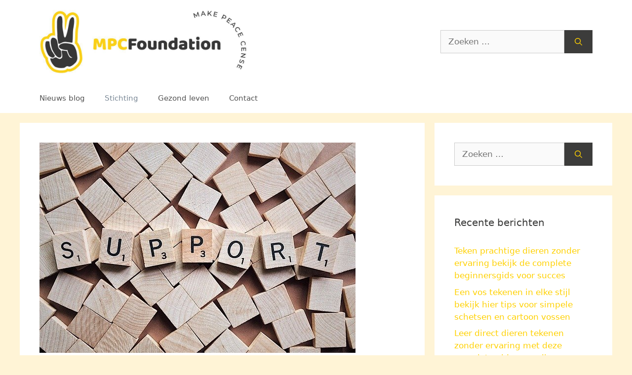

--- FILE ---
content_type: text/html; charset=UTF-8
request_url: https://www.mpcfoundation.nl/st-vrienden-v-d-toeristenkerk-zoutelande-in-vlissingen/
body_size: 10439
content:
<!DOCTYPE html>
<html lang="nl-NL">
<head>
	<meta charset="UTF-8">
	<meta name='robots' content='index, follow, max-image-preview:large, max-snippet:-1, max-video-preview:-1' />
<meta name="viewport" content="width=device-width, initial-scale=1">
	<!-- This site is optimized with the Yoast SEO plugin v26.7 - https://yoast.com/wordpress/plugins/seo/ -->
	<link media="all" href="https://www.mpcfoundation.nl/wp-content/cache/autoptimize/css/autoptimize_d1b88522c6c93e491fe70b678d38b00e.css" rel="stylesheet"><title>St. Vrienden v.d. Toeristenkerk Zoutelande in Vlissingen</title>
	<meta name="description" content="St. Vrienden v.d. Toeristenkerk Zoutelande in Vlissingen. En draag bij aan een gezonde maatschappij. Door te helpen of te geven en maak mensen blij." />
	<link rel="canonical" href="https://www.mpcfoundation.nl/st-vrienden-v-d-toeristenkerk-zoutelande-in-vlissingen/" />
	<meta property="og:locale" content="nl_NL" />
	<meta property="og:type" content="article" />
	<meta property="og:title" content="St. Vrienden v.d. Toeristenkerk Zoutelande in Vlissingen Voor een gezonde maatschappij" />
	<meta property="og:description" content="St. Vrienden v.d. Toeristenkerk Zoutelande in Vlissingen. En draag bij aan een gezonde maatschappij. Door te helpen of te geven en maak mensen blij" />
	<meta property="og:url" content="https://www.mpcfoundation.nl/st-vrienden-v-d-toeristenkerk-zoutelande-in-vlissingen/" />
	<meta property="og:site_name" content="MPCfoundation.nl Make Peace Sense" />
	<meta property="article:published_time" content="2019-11-03T16:02:32+00:00" />
	<meta property="article:modified_time" content="2024-11-13T10:09:16+00:00" />
	<meta property="og:image" content="https://www.mpcfoundation.nl/wp-content/uploads/2020/09/stichting13.jpg" />
	<meta property="og:image:width" content="640" />
	<meta property="og:image:height" content="426" />
	<meta property="og:image:type" content="image/jpeg" />
	<meta name="author" content="MPC Foundation" />
	<meta name="twitter:card" content="summary_large_image" />
	<meta name="twitter:title" content="St. Vrienden v.d. Toeristenkerk Zoutelande in Vlissingen Voor een gezonde maatschappij" />
	<meta name="twitter:description" content="St. Vrienden v.d. Toeristenkerk Zoutelande in Vlissingen. En draag bij aan een gezonde maatschappij. Door te helpen of te geven en maak mensen blij" />
	<meta name="twitter:label1" content="Geschreven door" />
	<meta name="twitter:data1" content="MPC Foundation" />
	<meta name="twitter:label2" content="Geschatte leestijd" />
	<meta name="twitter:data2" content="5 minuten" />
	<script type="application/ld+json" class="yoast-schema-graph">{"@context":"https://schema.org","@graph":[{"@type":"Article","@id":"https://www.mpcfoundation.nl/st-vrienden-v-d-toeristenkerk-zoutelande-in-vlissingen/#article","isPartOf":{"@id":"https://www.mpcfoundation.nl/st-vrienden-v-d-toeristenkerk-zoutelande-in-vlissingen/"},"author":{"name":"MPC Foundation","@id":"https://www.mpcfoundation.nl/#/schema/person/f4480ed09ed9cb864ad61793b74e4a8f"},"headline":"St. Vrienden v.d. Toeristenkerk Zoutelande in Vlissingen","datePublished":"2019-11-03T16:02:32+00:00","dateModified":"2024-11-13T10:09:16+00:00","mainEntityOfPage":{"@id":"https://www.mpcfoundation.nl/st-vrienden-v-d-toeristenkerk-zoutelande-in-vlissingen/"},"wordCount":1081,"publisher":{"@id":"https://www.mpcfoundation.nl/#organization"},"image":{"@id":"https://www.mpcfoundation.nl/st-vrienden-v-d-toeristenkerk-zoutelande-in-vlissingen/#primaryimage"},"thumbnailUrl":"https://www.mpcfoundation.nl/wp-content/uploads/2020/09/stichting13.jpg","keywords":["Donatie","Goed doel"],"articleSection":["Stichting","Vlissingen","Zeeland"],"inLanguage":"nl-NL"},{"@type":"WebPage","@id":"https://www.mpcfoundation.nl/st-vrienden-v-d-toeristenkerk-zoutelande-in-vlissingen/","url":"https://www.mpcfoundation.nl/st-vrienden-v-d-toeristenkerk-zoutelande-in-vlissingen/","name":"St. Vrienden v.d. Toeristenkerk Zoutelande in Vlissingen","isPartOf":{"@id":"https://www.mpcfoundation.nl/#website"},"primaryImageOfPage":{"@id":"https://www.mpcfoundation.nl/st-vrienden-v-d-toeristenkerk-zoutelande-in-vlissingen/#primaryimage"},"image":{"@id":"https://www.mpcfoundation.nl/st-vrienden-v-d-toeristenkerk-zoutelande-in-vlissingen/#primaryimage"},"thumbnailUrl":"https://www.mpcfoundation.nl/wp-content/uploads/2020/09/stichting13.jpg","datePublished":"2019-11-03T16:02:32+00:00","dateModified":"2024-11-13T10:09:16+00:00","description":"St. Vrienden v.d. Toeristenkerk Zoutelande in Vlissingen. En draag bij aan een gezonde maatschappij. Door te helpen of te geven en maak mensen blij.","breadcrumb":{"@id":"https://www.mpcfoundation.nl/st-vrienden-v-d-toeristenkerk-zoutelande-in-vlissingen/#breadcrumb"},"inLanguage":"nl-NL","potentialAction":[{"@type":"ReadAction","target":["https://www.mpcfoundation.nl/st-vrienden-v-d-toeristenkerk-zoutelande-in-vlissingen/"]}]},{"@type":"ImageObject","inLanguage":"nl-NL","@id":"https://www.mpcfoundation.nl/st-vrienden-v-d-toeristenkerk-zoutelande-in-vlissingen/#primaryimage","url":"https://www.mpcfoundation.nl/wp-content/uploads/2020/09/stichting13.jpg","contentUrl":"https://www.mpcfoundation.nl/wp-content/uploads/2020/09/stichting13.jpg","width":640,"height":426,"caption":"Stichting Administratiekantoor Miko Security in Nijmegen"},{"@type":"BreadcrumbList","@id":"https://www.mpcfoundation.nl/st-vrienden-v-d-toeristenkerk-zoutelande-in-vlissingen/#breadcrumb","itemListElement":[{"@type":"ListItem","position":1,"name":"Home","item":"https://www.mpcfoundation.nl/"},{"@type":"ListItem","position":2,"name":"St. Vrienden v.d. Toeristenkerk Zoutelande in Vlissingen"}]},{"@type":"WebSite","@id":"https://www.mpcfoundation.nl/#website","url":"https://www.mpcfoundation.nl/","name":"MPCfoundation.nl Make Peace Sense","description":"","publisher":{"@id":"https://www.mpcfoundation.nl/#organization"},"potentialAction":[{"@type":"SearchAction","target":{"@type":"EntryPoint","urlTemplate":"https://www.mpcfoundation.nl/?s={search_term_string}"},"query-input":{"@type":"PropertyValueSpecification","valueRequired":true,"valueName":"search_term_string"}}],"inLanguage":"nl-NL"},{"@type":"Organization","@id":"https://www.mpcfoundation.nl/#organization","name":"MPCfoundation.nl Make Peace Sense","url":"https://www.mpcfoundation.nl/","logo":{"@type":"ImageObject","inLanguage":"nl-NL","@id":"https://www.mpcfoundation.nl/#/schema/logo/image/","url":"https://www.mpcfoundation.nl/wp-content/uploads/2020/09/cropped-mpc-foundation-logo-2.jpg","contentUrl":"https://www.mpcfoundation.nl/wp-content/uploads/2020/09/cropped-mpc-foundation-logo-2.jpg","width":1000,"height":308,"caption":"MPCfoundation.nl Make Peace Sense"},"image":{"@id":"https://www.mpcfoundation.nl/#/schema/logo/image/"}},{"@type":"Person","@id":"https://www.mpcfoundation.nl/#/schema/person/f4480ed09ed9cb864ad61793b74e4a8f","name":"MPC Foundation","image":{"@type":"ImageObject","inLanguage":"nl-NL","@id":"https://www.mpcfoundation.nl/#/schema/person/image/","url":"https://secure.gravatar.com/avatar/8643448e5f91be9ba195407ed4e22d1b75e4370d9ac56b47e98f8891a0132f4e?s=96&d=mm&r=g","contentUrl":"https://secure.gravatar.com/avatar/8643448e5f91be9ba195407ed4e22d1b75e4370d9ac56b47e98f8891a0132f4e?s=96&d=mm&r=g","caption":"MPC Foundation"},"url":"https://www.mpcfoundation.nl/author/admin-mpcfound/"}]}</script>
	<!-- / Yoast SEO plugin. -->


<link rel='dns-prefetch' href='//www.googletagmanager.com' />
<link href='https://fonts.gstatic.com' crossorigin='anonymous' rel='preconnect' />
<link rel="alternate" type="application/rss+xml" title="MPCfoundation.nl Make Peace Sense &raquo; feed" href="https://www.mpcfoundation.nl/feed/" />
<link rel="alternate" type="application/rss+xml" title="MPCfoundation.nl Make Peace Sense &raquo; reacties feed" href="https://www.mpcfoundation.nl/comments/feed/" />
<link rel="alternate" title="oEmbed (JSON)" type="application/json+oembed" href="https://www.mpcfoundation.nl/wp-json/oembed/1.0/embed?url=https%3A%2F%2Fwww.mpcfoundation.nl%2Fst-vrienden-v-d-toeristenkerk-zoutelande-in-vlissingen%2F" />
<link rel="alternate" title="oEmbed (XML)" type="text/xml+oembed" href="https://www.mpcfoundation.nl/wp-json/oembed/1.0/embed?url=https%3A%2F%2Fwww.mpcfoundation.nl%2Fst-vrienden-v-d-toeristenkerk-zoutelande-in-vlissingen%2F&#038;format=xml" />
<link rel="alternate" type="application/rss+xml" title="MPCfoundation.nl Make Peace Sense &raquo; Verhalen feed" href="https://www.mpcfoundation.nl/web-stories/feed/">






<!-- Google tag (gtag.js) snippet toegevoegd door Site Kit -->
<!-- Google Analytics snippet toegevoegd door Site Kit -->
<script src="https://www.googletagmanager.com/gtag/js?id=GT-NSV7D7R5" id="google_gtagjs-js" async></script>
<script id="google_gtagjs-js-after">
window.dataLayer = window.dataLayer || [];function gtag(){dataLayer.push(arguments);}
gtag("set","linker",{"domains":["www.mpcfoundation.nl"]});
gtag("js", new Date());
gtag("set", "developer_id.dZTNiMT", true);
gtag("config", "GT-NSV7D7R5");
 window._googlesitekit = window._googlesitekit || {}; window._googlesitekit.throttledEvents = []; window._googlesitekit.gtagEvent = (name, data) => { var key = JSON.stringify( { name, data } ); if ( !! window._googlesitekit.throttledEvents[ key ] ) { return; } window._googlesitekit.throttledEvents[ key ] = true; setTimeout( () => { delete window._googlesitekit.throttledEvents[ key ]; }, 5 ); gtag( "event", name, { ...data, event_source: "site-kit" } ); }; 
//# sourceURL=google_gtagjs-js-after
</script>
<link rel="https://api.w.org/" href="https://www.mpcfoundation.nl/wp-json/" /><link rel="alternate" title="JSON" type="application/json" href="https://www.mpcfoundation.nl/wp-json/wp/v2/posts/2427" /><link rel="EditURI" type="application/rsd+xml" title="RSD" href="https://www.mpcfoundation.nl/xmlrpc.php?rsd" />
<meta name="generator" content="WordPress 6.9" />
<link rel='shortlink' href='https://www.mpcfoundation.nl/?p=2427' />
<meta name="generator" content="Site Kit by Google 1.168.0" /><link rel="icon" href="https://www.mpcfoundation.nl/wp-content/uploads/2020/09/cropped-mpc-foundation-logo-32x32.jpg" sizes="32x32" />
<link rel="icon" href="https://www.mpcfoundation.nl/wp-content/uploads/2020/09/cropped-mpc-foundation-logo-192x192.jpg" sizes="192x192" />
<link rel="apple-touch-icon" href="https://www.mpcfoundation.nl/wp-content/uploads/2020/09/cropped-mpc-foundation-logo-180x180.jpg" />
<meta name="msapplication-TileImage" content="https://www.mpcfoundation.nl/wp-content/uploads/2020/09/cropped-mpc-foundation-logo-270x270.jpg" />
</head>

<body class="wp-singular post-template-default single single-post postid-2427 single-format-standard wp-custom-logo wp-embed-responsive wp-theme-generatepress right-sidebar nav-below-header separate-containers header-aligned-left dropdown-hover featured-image-active" itemtype="https://schema.org/Blog" itemscope>
	<a class="screen-reader-text skip-link" href="#content" title="Ga naar de inhoud">Ga naar de inhoud</a>		<header class="site-header" id="masthead" aria-label="Site"  itemtype="https://schema.org/WPHeader" itemscope>
			<div class="inside-header grid-container">
				<div class="site-logo">
					<a href="https://www.mpcfoundation.nl/" rel="home">
						<noscript><img  class="header-image is-logo-image" alt="MPCfoundation.nl Make Peace Sense" src="https://www.mpcfoundation.nl/wp-content/uploads/2020/09/cropped-mpc-foundation-logo-2.jpg" width="1000" height="308" /></noscript><img  class="lazyload header-image is-logo-image" alt="MPCfoundation.nl Make Peace Sense" src='data:image/svg+xml,%3Csvg%20xmlns=%22http://www.w3.org/2000/svg%22%20viewBox=%220%200%201000%20308%22%3E%3C/svg%3E' data-src="https://www.mpcfoundation.nl/wp-content/uploads/2020/09/cropped-mpc-foundation-logo-2.jpg" width="1000" height="308" />
					</a>
				</div>			<div class="header-widget">
				<aside id="search-4" class="widget inner-padding widget_search"><form method="get" class="search-form" action="https://www.mpcfoundation.nl/">
	<label>
		<span class="screen-reader-text">Zoek naar:</span>
		<input type="search" class="search-field" placeholder="Zoeken &hellip;" value="" name="s" title="Zoek naar:">
	</label>
	<button class="search-submit" aria-label="Zoeken"><span class="gp-icon icon-search"><svg viewBox="0 0 512 512" aria-hidden="true" xmlns="http://www.w3.org/2000/svg" width="1em" height="1em"><path fill-rule="evenodd" clip-rule="evenodd" d="M208 48c-88.366 0-160 71.634-160 160s71.634 160 160 160 160-71.634 160-160S296.366 48 208 48zM0 208C0 93.125 93.125 0 208 0s208 93.125 208 208c0 48.741-16.765 93.566-44.843 129.024l133.826 134.018c9.366 9.379 9.355 24.575-.025 33.941-9.379 9.366-24.575 9.355-33.941-.025L337.238 370.987C301.747 399.167 256.839 416 208 416 93.125 416 0 322.875 0 208z" /></svg></span></button></form>
</aside>			</div>
						</div>
		</header>
				<nav class="main-navigation sub-menu-right" id="site-navigation" aria-label="Primair"  itemtype="https://schema.org/SiteNavigationElement" itemscope>
			<div class="inside-navigation grid-container">
								<button class="menu-toggle" aria-controls="primary-menu" aria-expanded="false">
					<span class="gp-icon icon-menu-bars"><svg viewBox="0 0 512 512" aria-hidden="true" xmlns="http://www.w3.org/2000/svg" width="1em" height="1em"><path d="M0 96c0-13.255 10.745-24 24-24h464c13.255 0 24 10.745 24 24s-10.745 24-24 24H24c-13.255 0-24-10.745-24-24zm0 160c0-13.255 10.745-24 24-24h464c13.255 0 24 10.745 24 24s-10.745 24-24 24H24c-13.255 0-24-10.745-24-24zm0 160c0-13.255 10.745-24 24-24h464c13.255 0 24 10.745 24 24s-10.745 24-24 24H24c-13.255 0-24-10.745-24-24z" /></svg><svg viewBox="0 0 512 512" aria-hidden="true" xmlns="http://www.w3.org/2000/svg" width="1em" height="1em"><path d="M71.029 71.029c9.373-9.372 24.569-9.372 33.942 0L256 222.059l151.029-151.03c9.373-9.372 24.569-9.372 33.942 0 9.372 9.373 9.372 24.569 0 33.942L289.941 256l151.03 151.029c9.372 9.373 9.372 24.569 0 33.942-9.373 9.372-24.569 9.372-33.942 0L256 289.941l-151.029 151.03c-9.373 9.372-24.569 9.372-33.942 0-9.372-9.373-9.372-24.569 0-33.942L222.059 256 71.029 104.971c-9.372-9.373-9.372-24.569 0-33.942z" /></svg></span><span class="mobile-menu">Menu</span>				</button>
				<div id="primary-menu" class="main-nav"><ul id="menu-hm" class=" menu sf-menu"><li id="menu-item-20" class="menu-item menu-item-type-taxonomy menu-item-object-category menu-item-20"><a href="https://www.mpcfoundation.nl/blog/">Nieuws blog</a></li>
<li id="menu-item-893" class="menu-item menu-item-type-taxonomy menu-item-object-category current-post-ancestor current-menu-parent current-post-parent menu-item-893"><a href="https://www.mpcfoundation.nl/stichting/">Stichting</a></li>
<li id="menu-item-38" class="menu-item menu-item-type-taxonomy menu-item-object-category menu-item-38"><a href="https://www.mpcfoundation.nl/gezond-leven/">Gezond leven</a></li>
<li id="menu-item-43" class="menu-item menu-item-type-post_type menu-item-object-page menu-item-43"><a href="https://www.mpcfoundation.nl/contact/">Contact</a></li>
</ul></div>			</div>
		</nav>
		
	<div class="site grid-container container hfeed" id="page">
				<div class="site-content" id="content">
			
	<div class="content-area" id="primary">
		<main class="site-main" id="main">
			
<article id="post-2427" class="post-2427 post type-post status-publish format-standard has-post-thumbnail hentry category-stichting category-vlissingen category-zeeland tag-donatie tag-goed-doel" itemtype="https://schema.org/CreativeWork" itemscope>
	<div class="inside-article">
				<div class="featured-image page-header-image-single grid-container grid-parent">
			<img width="640" height="426" src="https://www.mpcfoundation.nl/wp-content/uploads/2020/09/stichting13.jpg" class="attachment-full size-full wp-post-image" alt="Stichting Administratiekantoor Miko Security in Nijmegen" itemprop="image" decoding="async" fetchpriority="high" srcset="https://www.mpcfoundation.nl/wp-content/uploads/2020/09/stichting13.jpg 640w, https://www.mpcfoundation.nl/wp-content/uploads/2020/09/stichting13-300x200.jpg 300w" sizes="(max-width: 640px) 100vw, 640px" />		</div>
					<header class="entry-header">
				<h1 class="entry-title" itemprop="headline">St. Vrienden v.d. Toeristenkerk Zoutelande in Vlissingen</h1>		<div class="entry-meta">
			<span class="posted-on"><time class="updated" datetime="2024-11-13T11:09:16+01:00" itemprop="dateModified">13 november 2024</time><time class="entry-date published" datetime="2019-11-03T16:02:32+01:00" itemprop="datePublished">3 november 2019</time></span> <span class="byline">door <span class="author vcard" itemprop="author" itemtype="https://schema.org/Person" itemscope><a class="url fn n" href="https://www.mpcfoundation.nl/author/admin-mpcfound/" title="Alle berichten tonen van MPC Foundation" rel="author" itemprop="url"><span class="author-name" itemprop="name">MPC Foundation</span></a></span></span> 		</div>
					</header>
			
		<div class="entry-content" itemprop="text">
			<h2>St. Vrienden v.d. Toeristenkerk Zoutelande in Vlissingen<br />
Marga Klompelaan 13<br />
4385 JL Vlissingen<br />
Bel ons op: <br />
Meer informatie vind u op: <a href="https://" target="_blank" rel="noopener"></a><br />
Of mail naar: <a href="/cdn-cgi/l/email-protection#52"></a></h2>
<h2>Hoe richt ik een stichting op?</h2>
<p>Als je een stichting op wil richten moet je contact opnemen met een notaris. Een notariële akte is namelijk nodig om te zorgen dat stichting in het leven wordt geroepen. Het is ook mogelijk dat een stichting in de vorm van een testament wordt opgericht. Iemand kan na zijn dood de opdracht geven om bijvoorbeeld een organisatie zoals St. Vrienden v.d. Toeristenkerk Zoutelande in Vlissingen te stichten die een bepaalde taak heeft.</p>
<h3>Financiële voordelen</h3>
<p>Een stichting mag geen winstoogmerk hebben en donaties kunnen belastingvrij plaatsvinden. Een van de onmiddellijke voordelen voor het bijdragen aan een particuliere stichting zoals St. Vrienden v.d. Toeristenkerk Zoutelande in Vlissingen  is een aftrek van inkomstenbelasting. Omdat het vermogen dat je bijdraagt aan een stichting zal groeien in een fiscaal gunstige omgeving, zal de waarde van de stichting in de loop der jaren waarschijnlijk het niveau van de oorspronkelijke financiering ver overtreffen. Het resultaat zal een belangrijke erfenis zijn die jouw erfgenamen zullen blijven controleren en voor altijd aan toekomstige generaties kunnen doorgeven.</p>
<h2>Hoe wordt St. Vrienden v.d. Toeristenkerk Zoutelande in Vlissingen beheerd?</h2>
<p>Het is belangrijk om te weten dat een stichting een bestuur moet hebben. Dat is een verplichting voor het oprichten van een stichting. De vorm die het bestuur heeft mag verschillen en in de meeste gevallen bestaat die uit een voorzitter, secretaris en een penningmeester. Een raad van toezicht is ook een optie. Deze raad kan worden aangesteld om de stichting te controleren op goed bestuur. Het is een optie die ervoor zorgt dat een stichting in de ogen van de buitenwereld serieuzer wordt genomen.</p>
<p><noscript><img decoding="async" class="aligncenter" src="https://www.mpcfoundation.nl/wp-content/uploads/2020/09/stichting18.jpg" alt="St. Vrienden v.d. Toeristenkerk Zoutelande in Vlissingen" width="640" height="480" /></noscript><img decoding="async" class="lazyload aligncenter" src='data:image/svg+xml,%3Csvg%20xmlns=%22http://www.w3.org/2000/svg%22%20viewBox=%220%200%20640%20480%22%3E%3C/svg%3E' data-src="https://www.mpcfoundation.nl/wp-content/uploads/2020/09/stichting18.jpg" alt="St. Vrienden v.d. Toeristenkerk Zoutelande in Vlissingen" width="640" height="480" /></p>
<h2>Een stichting draagt bij aan een gezonde maatschappij</h2>
<p>Of je nu een stichting hebt zoals St. Vrienden v.d. Toeristenkerk Zoutelande in Vlissingen of St. Vrienden v.d. Toeristenkerk Zoutelande in Vlissingen. Op hun eigen manier dragen zij bij aan de groei van de samenleving door onderzoek te steunen of <a href="https://www.mpcfoundation.nl/stichting-verhuisdieren-en-zwerfdier-helpen-huisdieren-aan-nieuw-thuis/">hulp te bieden</a> aan speciale groepen. Een stichting is dus niet meer weg te denken uit onze maatschappij.</p>
<h2>Hoe gaat een stichting te werk?</h2>
<p>Nu dat je weet hoe een stichting wordt opgericht is het tijd om te kijken naar de dagelijkse gang van zaken. Een stichting kan mensen in dienst nemen die werkzaamheden uitvoeren die het doel van de stichting verwezenlijken. Het bestuur en de oprichters zijn echter niet in loondienst. Als je kijkt naar de inkomsten van een stichting dan kunnen die erg gevarieerd zijn. Ze kunnen bestaan uit erfenissen, donaties en leningen, maar kunnen ook voortkomen uit activiteiten die worden georganiseerd. Het is ook belangrijk om te weten dat een stichting in tegenstelling tot een vereniging geen leden heeft. Wel kan een stichting donateurs hebben die het doel steunen zonder dat ze zeggenschap hebben over hoe de stichting zijn werk uitvoert. Een voorbeeld van een succesvolle stichting is St. Vrienden v.d. Toeristenkerk Zoutelande in Vlissingen.</p>
<h2>De statuten: het hart van de stichting</h2>
<p>Omdat de stichting een rechtspersoon is worden de grondregels vastgesteld in de statuten. Hierin staan belangrijke zaken zoals de naam van de stichting en het doel. Er kunnen ook organisatorische zaken worden vermeld zoals de wijze van het benoemen van de bestuurders en waar de stichting is gevestigd. Het is belangrijk dat alles goed in de statuten is vermeld en wijzigingen kunnen alleen gedaan worden met een notariële akte.</p>
<h3>Laat een erfenis na die meer is dan geld alleen</h3>
<p>Liefdadigheidsstichtingen en goede doelen hebben een lange en eerbare geschiedenis en bieden meer dan een langdurige erfenis. Stichtingen kunnen dingen doen die riskant zijn of rechtvaardig zijn. Ze kunnen steun verlenen aan groepen of personen die vergeten zijn binnen de maatschappij. Ook kunnen ze een duwtje in de rug geven aan wetenschappers of innovatoren zodat zij hun projecten verder kunnen ontwikkelen. Met een stichting zoals St. Vrienden v.d. Toeristenkerk Zoutelande in Vlissingen bouw je dus aan een betere toekomst en laat je iets groots na voor de generaties na jou.</p>
<h3>Maak een verschil</h3>
<p>Een echt effectieve stichting is veel meer dan een geldbedrag dat opzij wordt gezet voor een goed doel. Het is het zorgvuldig bijgehouden product van een visie die op de lange termijn wordt bijgehouden. De manieren waarop stichtingen het verschil maken, zijn net zo gevarieerd en interessant als die van de oprichters zoals St. Vrienden v.d. Toeristenkerk Zoutelande in Vlissingen bijvoorbeeld. Denk ook aan baanbrekende stichtingen die medisch onderzoek en zorg verbeteren voor bepaalde <a href="https://www.mpcfoundation.nl/longfonds/">aandoeningen</a>. Als gevolg hiervan zijn ze de katalysator voor het bereiken van doorbraken in het veld en vervullen ze een belangrijke functie.</p>
<h2>Een stichting: de beste organisatievorm voor St. Vrienden v.d. Toeristenkerk Zoutelande in Vlissingen?</h2>
<p>Het oprichten van een stichting is een manier om een doel op de lange termijn na te streven door bijvoorbeeld <a href="https://www.mpcfoundation.nl/longfonds/">geld in te zamelen</a> of door werkzaamheden uit te voeren. Maar waarom zou je een stichting oprichten? En hoe gaat dat precies te werk. In dit artikel gaan wij langs alle feiten die je moet weten over een stichting en waarom het voor jou handig kan zijn om er een op te richten.</p>
<h2>Waarom het handig is om een stichting op te richten</h2>
<p>Een stichting zoals St. Vrienden v.d. Toeristenkerk Zoutelande in Vlissingen doet veel om het doel te verwezenlijken en heeft ook een belangrijke maatschappelijke functie. Om een beter beeld te krijgen van het belang van een stichting kijken we hieronder naar een aantal voordelen.</p>
<h2>Een rechtspersoon met een taak</h2>
<p>Een stichting is een privaatrechtelijke organisatie die wordt opgericht door een stichter met een bepaald doel voor ogen. Een liefdadigheidsinstelling zoals St. Vrienden v.d. Toeristenkerk Zoutelande in Vlissingen is daar een voorbeeld van. Een belangrijk kenmerk is dat het geld dat wordt verdiend met de stichting gebruikt wordt om het <a href="https://www.mpcfoundation.nl/longfonds/">doel te verwezenlijken</a>. Dat doel kan bijvoorbeeld het steunen van bepaald onderzoek zijn of het bevorderen van kennis over een specifiek onderwerp. Stichtingen zijn er in allerlei soorten en maten variërend van St. Vrienden v.d. Toeristenkerk Zoutelande in Vlissingen  tot grote stichtingen opgericht door bekende personen.</p>
<p>Meer informatie vind u op de website van de stichting.</p>
<p>Neem contact op met St. Vrienden v.d. Toeristenkerk Zoutelande via de telefoon op: . Of via email: <a href="/cdn-cgi/l/email-protection#fc"></a>. Of bezoek hun website: <a href="https://" target="_blank" rel="noopener"></a></p>
<p>Je vind St. Vrienden v.d. Toeristenkerk Zoutelande op: Marga Klompelaan 13  4385 JL in Vlissingen.</p>
		</div>

				<footer class="entry-meta" aria-label="Berichtmeta">
			<span class="cat-links"><span class="gp-icon icon-categories"><svg viewBox="0 0 512 512" aria-hidden="true" xmlns="http://www.w3.org/2000/svg" width="1em" height="1em"><path d="M0 112c0-26.51 21.49-48 48-48h110.014a48 48 0 0143.592 27.907l12.349 26.791A16 16 0 00228.486 128H464c26.51 0 48 21.49 48 48v224c0 26.51-21.49 48-48 48H48c-26.51 0-48-21.49-48-48V112z" /></svg></span><span class="screen-reader-text">Categorieën </span><a href="https://www.mpcfoundation.nl/stichting/" rel="category tag">Stichting</a>, <a href="https://www.mpcfoundation.nl/zeeland/vlissingen/" rel="category tag">Vlissingen</a>, <a href="https://www.mpcfoundation.nl/zeeland/" rel="category tag">Zeeland</a></span> <span class="tags-links"><span class="gp-icon icon-tags"><svg viewBox="0 0 512 512" aria-hidden="true" xmlns="http://www.w3.org/2000/svg" width="1em" height="1em"><path d="M20 39.5c-8.836 0-16 7.163-16 16v176c0 4.243 1.686 8.313 4.687 11.314l224 224c6.248 6.248 16.378 6.248 22.626 0l176-176c6.244-6.244 6.25-16.364.013-22.615l-223.5-224A15.999 15.999 0 00196.5 39.5H20zm56 96c0-13.255 10.745-24 24-24s24 10.745 24 24-10.745 24-24 24-24-10.745-24-24z"/><path d="M259.515 43.015c4.686-4.687 12.284-4.687 16.97 0l228 228c4.686 4.686 4.686 12.284 0 16.97l-180 180c-4.686 4.687-12.284 4.687-16.97 0-4.686-4.686-4.686-12.284 0-16.97L479.029 279.5 259.515 59.985c-4.686-4.686-4.686-12.284 0-16.97z" /></svg></span><span class="screen-reader-text">Tags </span><a href="https://www.mpcfoundation.nl/tag/donatie/" rel="tag">Donatie</a>, <a href="https://www.mpcfoundation.nl/tag/goed-doel/" rel="tag">Goed doel</a></span> 		<nav id="nav-below" class="post-navigation" aria-label="Berichten">
			<div class="nav-previous"><span class="gp-icon icon-arrow-left"><svg viewBox="0 0 192 512" aria-hidden="true" xmlns="http://www.w3.org/2000/svg" width="1em" height="1em" fill-rule="evenodd" clip-rule="evenodd" stroke-linejoin="round" stroke-miterlimit="1.414"><path d="M178.425 138.212c0 2.265-1.133 4.813-2.832 6.512L64.276 256.001l111.317 111.277c1.7 1.7 2.832 4.247 2.832 6.513 0 2.265-1.133 4.813-2.832 6.512L161.43 394.46c-1.7 1.7-4.249 2.832-6.514 2.832-2.266 0-4.816-1.133-6.515-2.832L16.407 262.514c-1.699-1.7-2.832-4.248-2.832-6.513 0-2.265 1.133-4.813 2.832-6.512l131.994-131.947c1.7-1.699 4.249-2.831 6.515-2.831 2.265 0 4.815 1.132 6.514 2.831l14.163 14.157c1.7 1.7 2.832 3.965 2.832 6.513z" fill-rule="nonzero" /></svg></span><span class="prev"><a href="https://www.mpcfoundation.nl/stichting-olympia-in-sommelsdijk/" rel="prev">Stichting Olympia in Sommelsdijk</a></span></div><div class="nav-next"><span class="gp-icon icon-arrow-right"><svg viewBox="0 0 192 512" aria-hidden="true" xmlns="http://www.w3.org/2000/svg" width="1em" height="1em" fill-rule="evenodd" clip-rule="evenodd" stroke-linejoin="round" stroke-miterlimit="1.414"><path d="M178.425 256.001c0 2.266-1.133 4.815-2.832 6.515L43.599 394.509c-1.7 1.7-4.248 2.833-6.514 2.833s-4.816-1.133-6.515-2.833l-14.163-14.162c-1.699-1.7-2.832-3.966-2.832-6.515 0-2.266 1.133-4.815 2.832-6.515l111.317-111.316L16.407 144.685c-1.699-1.7-2.832-4.249-2.832-6.515s1.133-4.815 2.832-6.515l14.163-14.162c1.7-1.7 4.249-2.833 6.515-2.833s4.815 1.133 6.514 2.833l131.994 131.993c1.7 1.7 2.832 4.249 2.832 6.515z" fill-rule="nonzero" /></svg></span><span class="next"><a href="https://www.mpcfoundation.nl/stichting-motorsport-willemsen-in-lochem/" rel="next">Stichting Motorsport Willemsen in Lochem</a></span></div>		</nav>
				</footer>
			</div>
</article>
		</main>
	</div>

	<div class="widget-area sidebar is-right-sidebar" id="right-sidebar">
	<div class="inside-right-sidebar">
		<aside id="search-2" class="widget inner-padding widget_search"><form method="get" class="search-form" action="https://www.mpcfoundation.nl/">
	<label>
		<span class="screen-reader-text">Zoek naar:</span>
		<input type="search" class="search-field" placeholder="Zoeken &hellip;" value="" name="s" title="Zoek naar:">
	</label>
	<button class="search-submit" aria-label="Zoeken"><span class="gp-icon icon-search"><svg viewBox="0 0 512 512" aria-hidden="true" xmlns="http://www.w3.org/2000/svg" width="1em" height="1em"><path fill-rule="evenodd" clip-rule="evenodd" d="M208 48c-88.366 0-160 71.634-160 160s71.634 160 160 160 160-71.634 160-160S296.366 48 208 48zM0 208C0 93.125 93.125 0 208 0s208 93.125 208 208c0 48.741-16.765 93.566-44.843 129.024l133.826 134.018c9.366 9.379 9.355 24.575-.025 33.941-9.379 9.366-24.575 9.355-33.941-.025L337.238 370.987C301.747 399.167 256.839 416 208 416 93.125 416 0 322.875 0 208z" /></svg></span></button></form>
</aside>
		<aside id="recent-posts-2" class="widget inner-padding widget_recent_entries">
		<h2 class="widget-title">Recente berichten</h2>
		<ul>
											<li>
					<a href="https://www.mpcfoundation.nl/teken-prachtige-dieren-zonder-ervaring-bekijk-de-complete-beginnersgids-voor-succes/">Teken prachtige dieren zonder ervaring bekijk de complete beginnersgids voor succes</a>
									</li>
											<li>
					<a href="https://www.mpcfoundation.nl/een-vos-tekenen-in-elke-stijl-bekijk-hier-tips-voor-simpele-schetsen-en-cartoon-vossen/">Een vos tekenen in elke stijl bekijk hier tips voor simpele schetsen en cartoon vossen</a>
									</li>
											<li>
					<a href="https://www.mpcfoundation.nl/leer-direct-dieren-tekenen-zonder-ervaring-met-deze-complete-gids-voor-elke-beginner/">Leer direct dieren tekenen zonder ervaring met deze complete gids voor elke beginner</a>
									</li>
											<li>
					<a href="https://www.mpcfoundation.nl/leer-hoe-je-zelf-zee-dieren-kunt-tekenen-zoals-een-vis-dolfijn-haai-of-schildpad/">Leer hoe je zelf zee dieren kunt tekenen zoals een vis dolfijn haai of schildpad</a>
									</li>
											<li>
					<a href="https://www.mpcfoundation.nl/paard-tekenen-op-een-makkelijke-manier-bekijk-de-stap-voor-stap-gids-voor-beginners/">Paard tekenen op een makkelijke manier bekijk de stap voor stap gids voor beginners</a>
									</li>
					</ul>

		</aside><aside id="tag_cloud-3" class="widget inner-padding widget_tag_cloud"><h2 class="widget-title">Tags:</h2><div class="tagcloud"><a href="https://www.mpcfoundation.nl/tag/digitaal/" class="tag-cloud-link tag-link-1402 tag-link-position-1" style="font-size: 9.2650602409639pt;" aria-label="Digitaal (3 items)">Digitaal</a>
<a href="https://www.mpcfoundation.nl/tag/donatie/" class="tag-cloud-link tag-link-1382 tag-link-position-2" style="font-size: 22pt;" aria-label="Donatie (4.169 items)">Donatie</a>
<a href="https://www.mpcfoundation.nl/tag/goed-doel/" class="tag-cloud-link tag-link-1381 tag-link-position-3" style="font-size: 22pt;" aria-label="Goed doel (4.170 items)">Goed doel</a>
<a href="https://www.mpcfoundation.nl/tag/huisdier/" class="tag-cloud-link tag-link-11 tag-link-position-4" style="font-size: 11.795180722892pt;" aria-label="huisdier (15 items)">huisdier</a>
<a href="https://www.mpcfoundation.nl/tag/ik-zoek-baas/" class="tag-cloud-link tag-link-13 tag-link-position-5" style="font-size: 10.740963855422pt;" aria-label="ik zoek baas (8 items)">ik zoek baas</a>
<a href="https://www.mpcfoundation.nl/tag/keuken/" class="tag-cloud-link tag-link-9 tag-link-position-6" style="font-size: 8pt;" aria-label="Keuken (1 item)">Keuken</a>
<a href="https://www.mpcfoundation.nl/tag/kleurplaat-schildpad/" class="tag-cloud-link tag-link-1395 tag-link-position-7" style="font-size: 8.7590361445783pt;" aria-label="Kleurplaat Schildpad (2 items)">Kleurplaat Schildpad</a>
<a href="https://www.mpcfoundation.nl/tag/medisch-advies/" class="tag-cloud-link tag-link-1398 tag-link-position-8" style="font-size: 8pt;" aria-label="Medisch Advies (1 item)">Medisch Advies</a>
<a href="https://www.mpcfoundation.nl/tag/schildpad-tekeningen/" class="tag-cloud-link tag-link-1393 tag-link-position-9" style="font-size: 9.2650602409639pt;" aria-label="Schildpad Tekeningen (3 items)">Schildpad Tekeningen</a>
<a href="https://www.mpcfoundation.nl/tag/schonere-lucht/" class="tag-cloud-link tag-link-10 tag-link-position-10" style="font-size: 8pt;" aria-label="Schonere lucht (1 item)">Schonere lucht</a>
<a href="https://www.mpcfoundation.nl/tag/tekenen/" class="tag-cloud-link tag-link-1401 tag-link-position-11" style="font-size: 13.566265060241pt;" aria-label="tekenen (41 items)">tekenen</a>
<a href="https://www.mpcfoundation.nl/tag/zorg/" class="tag-cloud-link tag-link-1391 tag-link-position-12" style="font-size: 10.024096385542pt;" aria-label="Zorg (5 items)">Zorg</a>
<a href="https://www.mpcfoundation.nl/tag/zwembad/" class="tag-cloud-link tag-link-1392 tag-link-position-13" style="font-size: 8pt;" aria-label="Zwembad (1 item)">Zwembad</a>
<a href="https://www.mpcfoundation.nl/tag/zwerfdier/" class="tag-cloud-link tag-link-12 tag-link-position-14" style="font-size: 8.7590361445783pt;" aria-label="Zwerfdier (2 items)">Zwerfdier</a></div>
</aside>	</div>
</div>

	</div>
</div>


<div class="site-footer">
			<footer class="site-info" aria-label="Site"  itemtype="https://schema.org/WPFooter" itemscope>
			<div class="inside-site-info grid-container">
								<div class="copyright-bar">
					2026 &copy; | <a href="https://www.mpcfoundation.nl/sitemap/">Alle </a><a href="https://www.mpcfoundation.nl/sitemap_index.xml">berichten</a> | <a href="https://www.mpcfoundation.nl/privacy/">Privacy</a> | <a href="https://www.mpcfoundation.nl">Mpcfoundation.nl</a>				</div>
			</div>
		</footer>
		</div>

<script data-cfasync="false" src="/cdn-cgi/scripts/5c5dd728/cloudflare-static/email-decode.min.js"></script><script type="speculationrules">
{"prefetch":[{"source":"document","where":{"and":[{"href_matches":"/*"},{"not":{"href_matches":["/wp-*.php","/wp-admin/*","/wp-content/uploads/*","/wp-content/*","/wp-content/plugins/*","/wp-content/themes/generatepress/*","/*\\?(.+)"]}},{"not":{"selector_matches":"a[rel~=\"nofollow\"]"}},{"not":{"selector_matches":".no-prefetch, .no-prefetch a"}}]},"eagerness":"conservative"}]}
</script>
<script id="generate-a11y">
!function(){"use strict";if("querySelector"in document&&"addEventListener"in window){var e=document.body;e.addEventListener("pointerdown",(function(){e.classList.add("using-mouse")}),{passive:!0}),e.addEventListener("keydown",(function(){e.classList.remove("using-mouse")}),{passive:!0})}}();
</script>
<noscript><style>.lazyload{display:none;}</style></noscript><script data-noptimize="1">window.lazySizesConfig=window.lazySizesConfig||{};window.lazySizesConfig.loadMode=1;</script><script async data-noptimize="1" src='https://www.mpcfoundation.nl/wp-content/plugins/autoptimize/classes/external/js/lazysizes.min.js'></script><script id="wpil-frontend-script-js-extra">
var wpilFrontend = {"ajaxUrl":"/wp-admin/admin-ajax.php","postId":"2427","postType":"post","openInternalInNewTab":"0","openExternalInNewTab":"0","disableClicks":"0","openLinksWithJS":"0","trackAllElementClicks":"0","clicksI18n":{"imageNoText":"Image in link: No Text","imageText":"Image Title: ","noText":"No Anchor Text Found"}};
//# sourceURL=wpil-frontend-script-js-extra
</script>

<script id="generate-menu-js-before">
var generatepressMenu = {"toggleOpenedSubMenus":true,"openSubMenuLabel":"Open het sub-menu","closeSubMenuLabel":"Sub-menu sluiten"};
//# sourceURL=generate-menu-js-before
</script>



<!-- Powered by Orbisius Child Theme Creator | URL: https://orbisius.com/products/wordpress-plugins/orbisius-child-theme-creator/ -->


<script defer src="https://www.mpcfoundation.nl/wp-content/cache/autoptimize/js/autoptimize_ba595c7f1bd222a13dfe6c6717d8e0d9.js"></script><script defer src="https://static.cloudflareinsights.com/beacon.min.js/vcd15cbe7772f49c399c6a5babf22c1241717689176015" integrity="sha512-ZpsOmlRQV6y907TI0dKBHq9Md29nnaEIPlkf84rnaERnq6zvWvPUqr2ft8M1aS28oN72PdrCzSjY4U6VaAw1EQ==" data-cf-beacon='{"version":"2024.11.0","token":"3faffc61990342f5a8e502599cc9f5a0","r":1,"server_timing":{"name":{"cfCacheStatus":true,"cfEdge":true,"cfExtPri":true,"cfL4":true,"cfOrigin":true,"cfSpeedBrain":true},"location_startswith":null}}' crossorigin="anonymous"></script>
</body>
</html>
